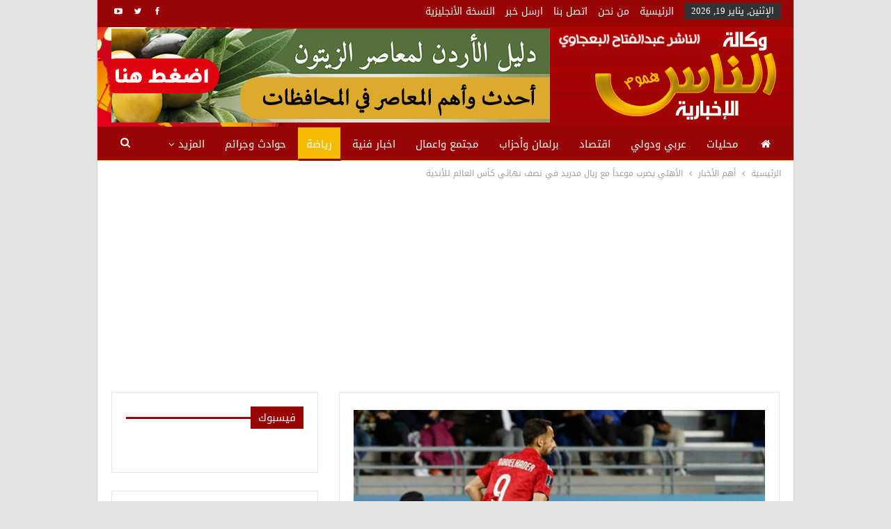

--- FILE ---
content_type: text/html; charset=UTF-8
request_url: https://alnasnews.com.jo/online/sport/573994.html
body_size: 17570
content:
	<!DOCTYPE html>
		<!--[if IE 8]>
	<html class="ie ie8" dir="rtl" lang="ar" itemscope itemtype="https://schema.org/BlogPosting"> <![endif]-->
	<!--[if IE 9]>
	<html class="ie ie9" dir="rtl" lang="ar" itemscope itemtype="https://schema.org/BlogPosting"> <![endif]-->
	<!--[if gt IE 9]><!-->
<html dir="rtl" lang="ar" itemscope itemtype="https://schema.org/BlogPosting"> <!--<![endif]-->
	<head>
				<meta charset="UTF-8">
		<meta http-equiv="X-UA-Compatible" content="IE=edge">
		<meta name="viewport" content="width=device-width, initial-scale=1.0">
		<link rel="pingback" href="https://alnasnews.com.jo/online/xmlrpc.php"/>

		<title>الأهلي يضرب موعداً مع ريال مدريد في نصف نهائي كأس العالم للأندية &#8211; وكالة الناس الاخبارية</title>
<meta name='robots' content='max-image-preview:large' />

<!-- Better Open Graph, Schema.org & Twitter Integration -->
<meta property="og:locale" content="ar"/>
<meta property="og:site_name" content="وكالة الناس الاخبارية"/>
<meta property="og:url" content="https://alnasnews.com.jo/online/sport/573994.html"/>
<meta property="og:title" content="الأهلي يضرب موعداً مع ريال مدريد في نصف نهائي كأس العالم للأندية"/>
<meta property="og:image" content="https://alnasnews.com.jo/online/wp-content/uploads/2023/02/image-1-7.jpg"/>
<meta property="article:section" content="رياضة"/>
<meta property="og:description" content="وكالة الناس -  تأهل الأهلي المصري إلى الدور قبل النهائي من بطولة كأس العالم للأندية لكرة القدم المقامة حاليا في المغرب ، وذلك عقب فوزه على سياتل ساوندرز الأمريكي 1 / صفر.وسيلعب الأهلي في الدور قبل النهائي مع ريال مدريد الإسباني بطل أوروبا يوم الأربعا"/>
<meta property="og:type" content="article"/>
<meta name="twitter:card" content="summary"/>
<meta name="twitter:url" content="https://alnasnews.com.jo/online/sport/573994.html"/>
<meta name="twitter:title" content="الأهلي يضرب موعداً مع ريال مدريد في نصف نهائي كأس العالم للأندية"/>
<meta name="twitter:description" content="وكالة الناس -  تأهل الأهلي المصري إلى الدور قبل النهائي من بطولة كأس العالم للأندية لكرة القدم المقامة حاليا في المغرب ، وذلك عقب فوزه على سياتل ساوندرز الأمريكي 1 / صفر.وسيلعب الأهلي في الدور قبل النهائي مع ريال مدريد الإسباني بطل أوروبا يوم الأربعا"/>
<meta name="twitter:image" content="https://alnasnews.com.jo/online/wp-content/uploads/2023/02/image-1-7.jpg"/>
<!-- / Better Open Graph, Schema.org & Twitter Integration. -->
<link rel='dns-prefetch' href='//fonts.googleapis.com' />
<link rel="alternate" type="application/rss+xml" title="وكالة الناس الاخبارية &laquo; الخلاصة" href="https://alnasnews.com.jo/online/feed" />
<link rel="alternate" title="oEmbed (JSON)" type="application/json+oembed" href="https://alnasnews.com.jo/online/wp-json/oembed/1.0/embed?url=https%3A%2F%2Falnasnews.com.jo%2Fonline%2Fsport%2F573994.html" />
<link rel="alternate" title="oEmbed (XML)" type="text/xml+oembed" href="https://alnasnews.com.jo/online/wp-json/oembed/1.0/embed?url=https%3A%2F%2Falnasnews.com.jo%2Fonline%2Fsport%2F573994.html&#038;format=xml" />
<style id='wp-img-auto-sizes-contain-inline-css' type='text/css'>
img:is([sizes=auto i],[sizes^="auto," i]){contain-intrinsic-size:3000px 1500px}
/*# sourceURL=wp-img-auto-sizes-contain-inline-css */
</style>
<style id='wp-emoji-styles-inline-css' type='text/css'>

	img.wp-smiley, img.emoji {
		display: inline !important;
		border: none !important;
		box-shadow: none !important;
		height: 1em !important;
		width: 1em !important;
		margin: 0 0.07em !important;
		vertical-align: -0.1em !important;
		background: none !important;
		padding: 0 !important;
	}
/*# sourceURL=wp-emoji-styles-inline-css */
</style>
<style id='wp-block-library-inline-css' type='text/css'>
:root{--wp-block-synced-color:#7a00df;--wp-block-synced-color--rgb:122,0,223;--wp-bound-block-color:var(--wp-block-synced-color);--wp-editor-canvas-background:#ddd;--wp-admin-theme-color:#007cba;--wp-admin-theme-color--rgb:0,124,186;--wp-admin-theme-color-darker-10:#006ba1;--wp-admin-theme-color-darker-10--rgb:0,107,160.5;--wp-admin-theme-color-darker-20:#005a87;--wp-admin-theme-color-darker-20--rgb:0,90,135;--wp-admin-border-width-focus:2px}@media (min-resolution:192dpi){:root{--wp-admin-border-width-focus:1.5px}}.wp-element-button{cursor:pointer}:root .has-very-light-gray-background-color{background-color:#eee}:root .has-very-dark-gray-background-color{background-color:#313131}:root .has-very-light-gray-color{color:#eee}:root .has-very-dark-gray-color{color:#313131}:root .has-vivid-green-cyan-to-vivid-cyan-blue-gradient-background{background:linear-gradient(135deg,#00d084,#0693e3)}:root .has-purple-crush-gradient-background{background:linear-gradient(135deg,#34e2e4,#4721fb 50%,#ab1dfe)}:root .has-hazy-dawn-gradient-background{background:linear-gradient(135deg,#faaca8,#dad0ec)}:root .has-subdued-olive-gradient-background{background:linear-gradient(135deg,#fafae1,#67a671)}:root .has-atomic-cream-gradient-background{background:linear-gradient(135deg,#fdd79a,#004a59)}:root .has-nightshade-gradient-background{background:linear-gradient(135deg,#330968,#31cdcf)}:root .has-midnight-gradient-background{background:linear-gradient(135deg,#020381,#2874fc)}:root{--wp--preset--font-size--normal:16px;--wp--preset--font-size--huge:42px}.has-regular-font-size{font-size:1em}.has-larger-font-size{font-size:2.625em}.has-normal-font-size{font-size:var(--wp--preset--font-size--normal)}.has-huge-font-size{font-size:var(--wp--preset--font-size--huge)}.has-text-align-center{text-align:center}.has-text-align-left{text-align:left}.has-text-align-right{text-align:right}.has-fit-text{white-space:nowrap!important}#end-resizable-editor-section{display:none}.aligncenter{clear:both}.items-justified-left{justify-content:flex-start}.items-justified-center{justify-content:center}.items-justified-right{justify-content:flex-end}.items-justified-space-between{justify-content:space-between}.screen-reader-text{border:0;clip-path:inset(50%);height:1px;margin:-1px;overflow:hidden;padding:0;position:absolute;width:1px;word-wrap:normal!important}.screen-reader-text:focus{background-color:#ddd;clip-path:none;color:#444;display:block;font-size:1em;height:auto;left:5px;line-height:normal;padding:15px 23px 14px;text-decoration:none;top:5px;width:auto;z-index:100000}html :where(.has-border-color){border-style:solid}html :where([style*=border-top-color]){border-top-style:solid}html :where([style*=border-right-color]){border-right-style:solid}html :where([style*=border-bottom-color]){border-bottom-style:solid}html :where([style*=border-left-color]){border-left-style:solid}html :where([style*=border-width]){border-style:solid}html :where([style*=border-top-width]){border-top-style:solid}html :where([style*=border-right-width]){border-right-style:solid}html :where([style*=border-bottom-width]){border-bottom-style:solid}html :where([style*=border-left-width]){border-left-style:solid}html :where(img[class*=wp-image-]){height:auto;max-width:100%}:where(figure){margin:0 0 1em}html :where(.is-position-sticky){--wp-admin--admin-bar--position-offset:var(--wp-admin--admin-bar--height,0px)}@media screen and (max-width:600px){html :where(.is-position-sticky){--wp-admin--admin-bar--position-offset:0px}}

/*# sourceURL=wp-block-library-inline-css */
</style><style id='global-styles-inline-css' type='text/css'>
:root{--wp--preset--aspect-ratio--square: 1;--wp--preset--aspect-ratio--4-3: 4/3;--wp--preset--aspect-ratio--3-4: 3/4;--wp--preset--aspect-ratio--3-2: 3/2;--wp--preset--aspect-ratio--2-3: 2/3;--wp--preset--aspect-ratio--16-9: 16/9;--wp--preset--aspect-ratio--9-16: 9/16;--wp--preset--color--black: #000000;--wp--preset--color--cyan-bluish-gray: #abb8c3;--wp--preset--color--white: #ffffff;--wp--preset--color--pale-pink: #f78da7;--wp--preset--color--vivid-red: #cf2e2e;--wp--preset--color--luminous-vivid-orange: #ff6900;--wp--preset--color--luminous-vivid-amber: #fcb900;--wp--preset--color--light-green-cyan: #7bdcb5;--wp--preset--color--vivid-green-cyan: #00d084;--wp--preset--color--pale-cyan-blue: #8ed1fc;--wp--preset--color--vivid-cyan-blue: #0693e3;--wp--preset--color--vivid-purple: #9b51e0;--wp--preset--gradient--vivid-cyan-blue-to-vivid-purple: linear-gradient(135deg,rgb(6,147,227) 0%,rgb(155,81,224) 100%);--wp--preset--gradient--light-green-cyan-to-vivid-green-cyan: linear-gradient(135deg,rgb(122,220,180) 0%,rgb(0,208,130) 100%);--wp--preset--gradient--luminous-vivid-amber-to-luminous-vivid-orange: linear-gradient(135deg,rgb(252,185,0) 0%,rgb(255,105,0) 100%);--wp--preset--gradient--luminous-vivid-orange-to-vivid-red: linear-gradient(135deg,rgb(255,105,0) 0%,rgb(207,46,46) 100%);--wp--preset--gradient--very-light-gray-to-cyan-bluish-gray: linear-gradient(135deg,rgb(238,238,238) 0%,rgb(169,184,195) 100%);--wp--preset--gradient--cool-to-warm-spectrum: linear-gradient(135deg,rgb(74,234,220) 0%,rgb(151,120,209) 20%,rgb(207,42,186) 40%,rgb(238,44,130) 60%,rgb(251,105,98) 80%,rgb(254,248,76) 100%);--wp--preset--gradient--blush-light-purple: linear-gradient(135deg,rgb(255,206,236) 0%,rgb(152,150,240) 100%);--wp--preset--gradient--blush-bordeaux: linear-gradient(135deg,rgb(254,205,165) 0%,rgb(254,45,45) 50%,rgb(107,0,62) 100%);--wp--preset--gradient--luminous-dusk: linear-gradient(135deg,rgb(255,203,112) 0%,rgb(199,81,192) 50%,rgb(65,88,208) 100%);--wp--preset--gradient--pale-ocean: linear-gradient(135deg,rgb(255,245,203) 0%,rgb(182,227,212) 50%,rgb(51,167,181) 100%);--wp--preset--gradient--electric-grass: linear-gradient(135deg,rgb(202,248,128) 0%,rgb(113,206,126) 100%);--wp--preset--gradient--midnight: linear-gradient(135deg,rgb(2,3,129) 0%,rgb(40,116,252) 100%);--wp--preset--font-size--small: 13px;--wp--preset--font-size--medium: 20px;--wp--preset--font-size--large: 36px;--wp--preset--font-size--x-large: 42px;--wp--preset--spacing--20: 0.44rem;--wp--preset--spacing--30: 0.67rem;--wp--preset--spacing--40: 1rem;--wp--preset--spacing--50: 1.5rem;--wp--preset--spacing--60: 2.25rem;--wp--preset--spacing--70: 3.38rem;--wp--preset--spacing--80: 5.06rem;--wp--preset--shadow--natural: 6px 6px 9px rgba(0, 0, 0, 0.2);--wp--preset--shadow--deep: 12px 12px 50px rgba(0, 0, 0, 0.4);--wp--preset--shadow--sharp: 6px 6px 0px rgba(0, 0, 0, 0.2);--wp--preset--shadow--outlined: 6px 6px 0px -3px rgb(255, 255, 255), 6px 6px rgb(0, 0, 0);--wp--preset--shadow--crisp: 6px 6px 0px rgb(0, 0, 0);}:where(.is-layout-flex){gap: 0.5em;}:where(.is-layout-grid){gap: 0.5em;}body .is-layout-flex{display: flex;}.is-layout-flex{flex-wrap: wrap;align-items: center;}.is-layout-flex > :is(*, div){margin: 0;}body .is-layout-grid{display: grid;}.is-layout-grid > :is(*, div){margin: 0;}:where(.wp-block-columns.is-layout-flex){gap: 2em;}:where(.wp-block-columns.is-layout-grid){gap: 2em;}:where(.wp-block-post-template.is-layout-flex){gap: 1.25em;}:where(.wp-block-post-template.is-layout-grid){gap: 1.25em;}.has-black-color{color: var(--wp--preset--color--black) !important;}.has-cyan-bluish-gray-color{color: var(--wp--preset--color--cyan-bluish-gray) !important;}.has-white-color{color: var(--wp--preset--color--white) !important;}.has-pale-pink-color{color: var(--wp--preset--color--pale-pink) !important;}.has-vivid-red-color{color: var(--wp--preset--color--vivid-red) !important;}.has-luminous-vivid-orange-color{color: var(--wp--preset--color--luminous-vivid-orange) !important;}.has-luminous-vivid-amber-color{color: var(--wp--preset--color--luminous-vivid-amber) !important;}.has-light-green-cyan-color{color: var(--wp--preset--color--light-green-cyan) !important;}.has-vivid-green-cyan-color{color: var(--wp--preset--color--vivid-green-cyan) !important;}.has-pale-cyan-blue-color{color: var(--wp--preset--color--pale-cyan-blue) !important;}.has-vivid-cyan-blue-color{color: var(--wp--preset--color--vivid-cyan-blue) !important;}.has-vivid-purple-color{color: var(--wp--preset--color--vivid-purple) !important;}.has-black-background-color{background-color: var(--wp--preset--color--black) !important;}.has-cyan-bluish-gray-background-color{background-color: var(--wp--preset--color--cyan-bluish-gray) !important;}.has-white-background-color{background-color: var(--wp--preset--color--white) !important;}.has-pale-pink-background-color{background-color: var(--wp--preset--color--pale-pink) !important;}.has-vivid-red-background-color{background-color: var(--wp--preset--color--vivid-red) !important;}.has-luminous-vivid-orange-background-color{background-color: var(--wp--preset--color--luminous-vivid-orange) !important;}.has-luminous-vivid-amber-background-color{background-color: var(--wp--preset--color--luminous-vivid-amber) !important;}.has-light-green-cyan-background-color{background-color: var(--wp--preset--color--light-green-cyan) !important;}.has-vivid-green-cyan-background-color{background-color: var(--wp--preset--color--vivid-green-cyan) !important;}.has-pale-cyan-blue-background-color{background-color: var(--wp--preset--color--pale-cyan-blue) !important;}.has-vivid-cyan-blue-background-color{background-color: var(--wp--preset--color--vivid-cyan-blue) !important;}.has-vivid-purple-background-color{background-color: var(--wp--preset--color--vivid-purple) !important;}.has-black-border-color{border-color: var(--wp--preset--color--black) !important;}.has-cyan-bluish-gray-border-color{border-color: var(--wp--preset--color--cyan-bluish-gray) !important;}.has-white-border-color{border-color: var(--wp--preset--color--white) !important;}.has-pale-pink-border-color{border-color: var(--wp--preset--color--pale-pink) !important;}.has-vivid-red-border-color{border-color: var(--wp--preset--color--vivid-red) !important;}.has-luminous-vivid-orange-border-color{border-color: var(--wp--preset--color--luminous-vivid-orange) !important;}.has-luminous-vivid-amber-border-color{border-color: var(--wp--preset--color--luminous-vivid-amber) !important;}.has-light-green-cyan-border-color{border-color: var(--wp--preset--color--light-green-cyan) !important;}.has-vivid-green-cyan-border-color{border-color: var(--wp--preset--color--vivid-green-cyan) !important;}.has-pale-cyan-blue-border-color{border-color: var(--wp--preset--color--pale-cyan-blue) !important;}.has-vivid-cyan-blue-border-color{border-color: var(--wp--preset--color--vivid-cyan-blue) !important;}.has-vivid-purple-border-color{border-color: var(--wp--preset--color--vivid-purple) !important;}.has-vivid-cyan-blue-to-vivid-purple-gradient-background{background: var(--wp--preset--gradient--vivid-cyan-blue-to-vivid-purple) !important;}.has-light-green-cyan-to-vivid-green-cyan-gradient-background{background: var(--wp--preset--gradient--light-green-cyan-to-vivid-green-cyan) !important;}.has-luminous-vivid-amber-to-luminous-vivid-orange-gradient-background{background: var(--wp--preset--gradient--luminous-vivid-amber-to-luminous-vivid-orange) !important;}.has-luminous-vivid-orange-to-vivid-red-gradient-background{background: var(--wp--preset--gradient--luminous-vivid-orange-to-vivid-red) !important;}.has-very-light-gray-to-cyan-bluish-gray-gradient-background{background: var(--wp--preset--gradient--very-light-gray-to-cyan-bluish-gray) !important;}.has-cool-to-warm-spectrum-gradient-background{background: var(--wp--preset--gradient--cool-to-warm-spectrum) !important;}.has-blush-light-purple-gradient-background{background: var(--wp--preset--gradient--blush-light-purple) !important;}.has-blush-bordeaux-gradient-background{background: var(--wp--preset--gradient--blush-bordeaux) !important;}.has-luminous-dusk-gradient-background{background: var(--wp--preset--gradient--luminous-dusk) !important;}.has-pale-ocean-gradient-background{background: var(--wp--preset--gradient--pale-ocean) !important;}.has-electric-grass-gradient-background{background: var(--wp--preset--gradient--electric-grass) !important;}.has-midnight-gradient-background{background: var(--wp--preset--gradient--midnight) !important;}.has-small-font-size{font-size: var(--wp--preset--font-size--small) !important;}.has-medium-font-size{font-size: var(--wp--preset--font-size--medium) !important;}.has-large-font-size{font-size: var(--wp--preset--font-size--large) !important;}.has-x-large-font-size{font-size: var(--wp--preset--font-size--x-large) !important;}
/*# sourceURL=global-styles-inline-css */
</style>

<style id='classic-theme-styles-inline-css' type='text/css'>
/*! This file is auto-generated */
.wp-block-button__link{color:#fff;background-color:#32373c;border-radius:9999px;box-shadow:none;text-decoration:none;padding:calc(.667em + 2px) calc(1.333em + 2px);font-size:1.125em}.wp-block-file__button{background:#32373c;color:#fff;text-decoration:none}
/*# sourceURL=/wp-includes/css/classic-themes.min.css */
</style>
<link rel='stylesheet' id='contact-form-7-css' href='https://alnasnews.com.jo/online/wp-content/plugins/contact-form-7/includes/css/styles.css?ver=6.1.4' type='text/css' media='all' />
<link rel='stylesheet' id='contact-form-7-rtl-css' href='https://alnasnews.com.jo/online/wp-content/plugins/contact-form-7/includes/css/styles-rtl.css?ver=6.1.4' type='text/css' media='all' />
<link rel='stylesheet' id='dflip-style-css' href='https://alnasnews.com.jo/online/wp-content/plugins/3d-flipbook-dflip-lite/assets/css/dflip.min.css?ver=2.4.20' type='text/css' media='all' />
<link rel='stylesheet' id='better-framework-main-fonts-css' href='https://fonts.googleapis.com/css?family=Poppins:500,600&#038;display=swap' type='text/css' media='all' />
<link rel='stylesheet' id='better-framework-font-1-css' href='//fonts.googleapis.com/earlyaccess/droidarabickufi.css' type='text/css' media='all' />
<link rel='stylesheet' id='better-framework-font-2-css' href='//fonts.googleapis.com/earlyaccess/notokufiarabic.css' type='text/css' media='all' />
<!--n2css--><!--n2js--><script type="text/javascript" src="https://alnasnews.com.jo/online/wp-includes/js/jquery/jquery.min.js?ver=3.7.1" id="jquery-core-js"></script>
<script type="text/javascript" src="https://alnasnews.com.jo/online/wp-includes/js/jquery/jquery-migrate.min.js?ver=3.4.1" id="jquery-migrate-js"></script>

<!-- OG: 3.3.8 --><link rel="image_src" href="https://alnasnews.com.jo/online/wp-content/uploads/2023/02/image-1-7.jpg"><meta name="msapplication-TileImage" content="https://alnasnews.com.jo/online/wp-content/uploads/2023/02/image-1-7.jpg">
<meta property="og:image" content="https://alnasnews.com.jo/online/wp-content/uploads/2023/02/image-1-7.jpg"><meta property="og:image:secure_url" content="https://alnasnews.com.jo/online/wp-content/uploads/2023/02/image-1-7.jpg"><meta property="og:image:width" content="600"><meta property="og:image:height" content="403"><meta property="og:image:alt" content="image (1)"><meta property="og:image:type" content="image/jpeg"><meta property="og:description" content="وكالة الناس -  تأهل الأهلي المصري إلى الدور قبل النهائي من بطولة كأس العالم للأندية لكرة القدم المقامة حاليا في المغرب ، وذلك عقب فوزه على سياتل ساوندرز الأمريكي 1 / صفر. وسيلعب الأهلي في الدور قبل النهائي مع ريال مدريد الإسباني بطل أوروبا يوم الأربعاء المقبل."><meta property="og:type" content="article"><meta property="og:locale" content="ar"><meta property="og:site_name" content="وكالة الناس الاخبارية"><meta property="og:title" content="الأهلي يضرب موعداً مع ريال مدريد في نصف نهائي كأس العالم للأندية"><meta property="og:url" content="https://alnasnews.com.jo/online/sport/573994.html"><meta property="og:updated_time" content="2023-02-05T00:36:15+03:00">
<meta property="article:published_time" content="2023-02-04T21:36:15+00:00"><meta property="article:modified_time" content="2023-02-04T21:36:15+00:00"><meta property="article:section" content="أهم الأخبار"><meta property="article:section" content="رياضة"><meta property="article:author:username" content="admin">
<meta property="twitter:partner" content="ogwp"><meta property="twitter:card" content="summary_large_image"><meta property="twitter:image" content="https://alnasnews.com.jo/online/wp-content/uploads/2023/02/image-1-7.jpg"><meta property="twitter:image:alt" content="image (1)"><meta property="twitter:title" content="الأهلي يضرب موعداً مع ريال مدريد في نصف نهائي كأس العالم للأندية"><meta property="twitter:description" content="وكالة الناس -  تأهل الأهلي المصري إلى الدور قبل النهائي من بطولة كأس العالم للأندية لكرة القدم المقامة حاليا في المغرب ، وذلك عقب فوزه على سياتل ساوندرز الأمريكي 1 / صفر. وسيلعب الأهلي في الدور قبل..."><meta property="twitter:url" content="https://alnasnews.com.jo/online/sport/573994.html"><meta property="twitter:label1" content="Reading time"><meta property="twitter:data1" content="Less than a minute">
<meta itemprop="image" content="https://alnasnews.com.jo/online/wp-content/uploads/2023/02/image-1-7.jpg"><meta itemprop="name" content="الأهلي يضرب موعداً مع ريال مدريد في نصف نهائي كأس العالم للأندية"><meta itemprop="description" content="وكالة الناس -  تأهل الأهلي المصري إلى الدور قبل النهائي من بطولة كأس العالم للأندية لكرة القدم المقامة حاليا في المغرب ، وذلك عقب فوزه على سياتل ساوندرز الأمريكي 1 / صفر. وسيلعب الأهلي في الدور قبل النهائي مع ريال مدريد الإسباني بطل أوروبا يوم الأربعاء المقبل."><meta itemprop="datePublished" content="2023-02-04"><meta itemprop="dateModified" content="2023-02-04T21:36:15+00:00">
<meta property="profile:username" content="admin">
<!-- /OG -->

<link rel="https://api.w.org/" href="https://alnasnews.com.jo/online/wp-json/" /><link rel="alternate" title="JSON" type="application/json" href="https://alnasnews.com.jo/online/wp-json/wp/v2/posts/573994" /><link rel="EditURI" type="application/rsd+xml" title="RSD" href="https://alnasnews.com.jo/online/xmlrpc.php?rsd" />
<meta name="generator" content="WordPress 6.9" />
<link rel="canonical" href="https://alnasnews.com.jo/online/sport/573994.html" />
<link rel='shortlink' href='https://alnasnews.com.jo/online/?p=573994' />
<!-- This code is added by Analytify (8.0.1) https://analytify.io/ !-->
						<script async src="https://www.googletagmanager.com/gtag/js?id=G-64P829CS5Q"></script>
			<script>
			window.dataLayer = window.dataLayer || [];
			function gtag(){dataLayer.push(arguments);}
			gtag('js', new Date());

			const configuration = {"anonymize_ip":"false","forceSSL":"false","allow_display_features":"false","debug_mode":true};
			const gaID = 'G-64P829CS5Q';

			
			gtag('config', gaID, configuration);

			
			</script>

			<!-- This code is added by Analytify (8.0.1) !--><script async src="https://pagead2.googlesyndication.com/pagead/js/adsbygoogle.js?client=ca-pub-4507624900630962"
     crossorigin="anonymous"></script>			<link rel="shortcut icon" href="https://alnasnews.com.jo/online/wp-content/uploads/2023/06/cropped-logo150-1.png">			<link rel="apple-touch-icon" href="https://alnasnews.com.jo/online/wp-content/uploads/2023/06/cropped-logo150-1.png"><meta name="generator" content="Powered by WPBakery Page Builder - drag and drop page builder for WordPress."/>
<script type="application/ld+json">{
    "@context": "http://schema.org/",
    "@type": "Organization",
    "@id": "#organization",
    "logo": {
        "@type": "ImageObject",
        "url": "https://alnasnews.com.jo/online/wp-content/uploads/2018/08/logo150.png"
    },
    "url": "https://alnasnews.com.jo/online/",
    "name": "\u0648\u0643\u0627\u0644\u0629 \u0627\u0644\u0646\u0627\u0633 \u0627\u0644\u0627\u062e\u0628\u0627\u0631\u064a\u0629",
    "description": "\u0648\u0643\u0627\u0644\u0629 \u0627\u0644\u0646\u0627\u0633 \u0627\u0644\u0627\u062e\u0628\u0627\u0631\u064a\u0629 \u0645\u0648\u0642\u0639 \u0634\u0627\u0645\u0644 \u0645\u062d\u0644\u064a \u0639\u0631\u0628\u064a \u062f\u0648\u0644\u064a \u0627\u0642\u062a\u0635\u0627\u062f \u0627\u062e\u0628\u0627\u0631 \u0641\u0646\u064a\u0629 \u0631\u064a\u0627\u0636\u064a\u0629 \u062d\u0648\u0644 \u0627\u0644\u0639\u0627\u0644\u0645 \u062d\u0648\u0627\u062f\u062b \u0648\u062c\u0631\u0627\u0626\u0645 \u0644\u0643 \u0633\u064a\u062f\u062a\u064a \u0645\u062b\u0644 \u0633\u0631\u0627\u064a\u0627 \u0646\u064a\u0648\u0632 \u062c\u0631\u0627\u0633\u0627 \u0646\u064a\u0648\u0632\u0639\u0645\u0648\u0646 \u0646\u064a\u0648\u0632 \u0627\u0644\u063a\u062f \u0627\u0644\u0648\u0643\u064a\u0644 \u0646\u064a\u0648\u0632 \u062e\u0628\u0631\u0646\u064a \u0646\u064a\u0648\u0632\u0641\u064a\u0633\u0628\u0648\u0643 \u0644\u0640 \u062d\u0631\u064a\u0642 \u0627\u0646\u0641\u062c\u0627\u0631 \u0642\u062a\u0644 \u0627\u0634\u062e\u0627\u0635 \u0627\u062e\u0628\u0627\u0631 \u0637\u0642\u0633"
}</script>
<script type="application/ld+json">{
    "@context": "http://schema.org/",
    "@type": "WebSite",
    "name": "\u0648\u0643\u0627\u0644\u0629 \u0627\u0644\u0646\u0627\u0633 \u0627\u0644\u0627\u062e\u0628\u0627\u0631\u064a\u0629",
    "alternateName": "\u0648\u0643\u0627\u0644\u0629 \u0627\u0644\u0646\u0627\u0633 \u0627\u0644\u0627\u062e\u0628\u0627\u0631\u064a\u0629 \u0645\u0648\u0642\u0639 \u0634\u0627\u0645\u0644 \u0645\u062d\u0644\u064a \u0639\u0631\u0628\u064a \u062f\u0648\u0644\u064a \u0627\u0642\u062a\u0635\u0627\u062f \u0627\u062e\u0628\u0627\u0631 \u0641\u0646\u064a\u0629 \u0631\u064a\u0627\u0636\u064a\u0629 \u062d\u0648\u0644 \u0627\u0644\u0639\u0627\u0644\u0645 \u062d\u0648\u0627\u062f\u062b \u0648\u062c\u0631\u0627\u0626\u0645 \u0644\u0643 \u0633\u064a\u062f\u062a\u064a \u0645\u062b\u0644 \u0633\u0631\u0627\u064a\u0627 \u0646\u064a\u0648\u0632 \u062c\u0631\u0627\u0633\u0627 \u0646\u064a\u0648\u0632\u0639\u0645\u0648\u0646 \u0646\u064a\u0648\u0632 \u0627\u0644\u063a\u062f \u0627\u0644\u0648\u0643\u064a\u0644 \u0646\u064a\u0648\u0632 \u062e\u0628\u0631\u0646\u064a \u0646\u064a\u0648\u0632\u0641\u064a\u0633\u0628\u0648\u0643 \u0644\u0640 \u062d\u0631\u064a\u0642 \u0627\u0646\u0641\u062c\u0627\u0631 \u0642\u062a\u0644 \u0627\u0634\u062e\u0627\u0635 \u0627\u062e\u0628\u0627\u0631 \u0637\u0642\u0633",
    "url": "https://alnasnews.com.jo/online/"
}</script>
<script type="application/ld+json">{
    "@context": "http://schema.org/",
    "@type": "BlogPosting",
    "headline": "\u0627\u0644\u0623\u0647\u0644\u064a \u064a\u0636\u0631\u0628 \u0645\u0648\u0639\u062f\u0627\u064b \u0645\u0639 \u0631\u064a\u0627\u0644 \u0645\u062f\u0631\u064a\u062f \u0641\u064a \u0646\u0635\u0641 \u0646\u0647\u0627\u0626\u064a \u0643\u0623\u0633 \u0627\u0644\u0639\u0627\u0644\u0645 \u0644\u0644\u0623\u0646\u062f\u064a\u0629",
    "description": "\u0648\u0643\u0627\u0644\u0629 \u0627\u0644\u0646\u0627\u0633 -\u00a0 \u062a\u0623\u0647\u0644 \u0627\u0644\u0623\u0647\u0644\u064a \u0627\u0644\u0645\u0635\u0631\u064a \u0625\u0644\u0649 \u0627\u0644\u062f\u0648\u0631 \u0642\u0628\u0644 \u0627\u0644\u0646\u0647\u0627\u0626\u064a \u0645\u0646 \u0628\u0637\u0648\u0644\u0629 \u0643\u0623\u0633 \u0627\u0644\u0639\u0627\u0644\u0645 \u0644\u0644\u0623\u0646\u062f\u064a\u0629 \u0644\u0643\u0631\u0629 \u0627\u0644\u0642\u062f\u0645 \u0627\u0644\u0645\u0642\u0627\u0645\u0629 \u062d\u0627\u0644\u064a\u0627 \u0641\u064a \u0627\u0644\u0645\u063a\u0631\u0628 \u060c \u0648\u0630\u0644\u0643 \u0639\u0642\u0628 \u0641\u0648\u0632\u0647 \u0639\u0644\u0649 \u0633\u064a\u0627\u062a\u0644 \u0633\u0627\u0648\u0646\u062f\u0631\u0632 \u0627\u0644\u0623\u0645\u0631\u064a\u0643\u064a 1 / \u0635\u0641\u0631.\u0648\u0633\u064a\u0644\u0639\u0628 \u0627\u0644\u0623\u0647\u0644\u064a \u0641\u064a \u0627\u0644\u062f\u0648\u0631 \u0642\u0628\u0644 \u0627\u0644\u0646\u0647\u0627\u0626\u064a \u0645\u0639 \u0631\u064a\u0627\u0644 \u0645\u062f\u0631\u064a\u062f \u0627\u0644\u0625\u0633\u0628\u0627\u0646\u064a \u0628\u0637\u0644 \u0623\u0648\u0631\u0648\u0628\u0627 \u064a\u0648\u0645 \u0627\u0644\u0623\u0631\u0628\u0639\u0627",
    "datePublished": "2023-02-05",
    "dateModified": "2023-02-05",
    "author": {
        "@type": "Person",
        "@id": "#person-admin",
        "name": "admin"
    },
    "image": "https://alnasnews.com.jo/online/wp-content/uploads/2023/02/image-1-7.jpg",
    "publisher": {
        "@id": "#organization"
    },
    "mainEntityOfPage": "https://alnasnews.com.jo/online/sport/573994.html"
}</script>
<link rel='stylesheet' id='bf-minifed-css-1' href='https://alnasnews.com.jo/online/wp-content/bs-booster-cache/018ce00a208f773f6ac162ef9bcfdba8.css' type='text/css' media='all' />
<link rel='stylesheet' id='7.10.0-1763926249' href='https://alnasnews.com.jo/online/wp-content/bs-booster-cache/3bdb6ced055c4b3022c7d602f2997e3d.css' type='text/css' media='all' />
<noscript><style> .wpb_animate_when_almost_visible { opacity: 1; }</style></noscript>	</head>

<body data-rsssl=1 class="rtl wp-singular post-template-default single single-post postid-573994 single-format-standard wp-theme-alnasnews bs-theme bs-publisher bs-publisher-clean-design close-rh page-layout-2-col page-layout-2-col-right boxed main-menu-sticky-smart main-menu-full-width active-ajax-search single-prim-cat-133043 single-cat-133043 single-cat-3  bs-show-ha bs-show-ha-a wpb-js-composer js-comp-ver-6.6.0 vc_responsive bs-ll-a" dir="rtl">
		<div class="main-wrap content-main-wrap">
			<header id="header" class="site-header header-style-2 full-width" itemscope="itemscope" itemtype="https://schema.org/WPHeader">

		<section class="topbar topbar-style-1 hidden-xs hidden-xs">
	<div class="content-wrap">
		<div class="container">
			<div class="topbar-inner clearfix">

									<div class="section-links">
								<div  class="  better-studio-shortcode bsc-clearfix better-social-counter style-button not-colored in-4-col">
						<ul class="social-list bsc-clearfix"><li class="social-item facebook"><a href = "https://www.facebook.com/nasnewsjo" target = "_blank" > <i class="item-icon bsfi-facebook" ></i><span class="item-title" > Likes </span> </a> </li> <li class="social-item twitter"><a href = "https://twitter.com/alnasnews" target = "_blank" > <i class="item-icon bsfi-twitter" ></i><span class="item-title" > Followers </span> </a> </li> <li class="social-item youtube"><a href = "https://youtube.com/channel/UCqxOrQMDu4TMX9JlAqHNOsg" target = "_blank" > <i class="item-icon bsfi-youtube" ></i><span class="item-title" > Subscribers </span> </a> </li> 			</ul>
		</div>
							</div>
				
				<div class="section-menu">
						<div id="menu-top" class="menu top-menu-wrapper" role="navigation" itemscope="itemscope" itemtype="https://schema.org/SiteNavigationElement">
		<nav class="top-menu-container">

			<ul id="top-navigation" class="top-menu menu clearfix bsm-pure">
									<li id="topbar-date" class="menu-item menu-item-date">
					<span
						class="topbar-date">الإثنين, يناير 19, 2026</span>
					</li>
					<li id="menu-item-57713" class="menu-item menu-item-type-custom menu-item-object-custom menu-item-home better-anim-fade menu-item-57713"><a href="https://alnasnews.com.jo/online/">الرئيسية</a></li>
<li id="menu-item-57716" class="menu-item menu-item-type-post_type menu-item-object-page better-anim-fade menu-item-57716"><a href="https://alnasnews.com.jo/online/about">من نحن</a></li>
<li id="menu-item-57714" class="menu-item menu-item-type-post_type menu-item-object-page better-anim-fade menu-item-57714"><a href="https://alnasnews.com.jo/online/contact">اتصل بنا</a></li>
<li id="menu-item-57715" class="menu-item menu-item-type-post_type menu-item-object-page better-anim-fade menu-item-57715"><a href="https://alnasnews.com.jo/online/submit">ارسل خبر</a></li>
<li id="menu-item-667006" class="menu-item menu-item-type-custom menu-item-object-custom better-anim-fade menu-item-667006"><a href="https://alnasnews.com.jo/en/">النسخة الأنجليزية</a></li>
			</ul>

		</nav>
	</div>
				</div>
			</div>
		</div>
	</div>
</section>
		<div class="header-inner">
			<div class="content-wrap">
				<div class="container">
					<div class="row">
						<div class="row-height">
							<div class="logo-col col-xs-4">
								<div class="col-inside">
									<div id="site-branding" class="site-branding">
	<p  id="site-title" class="logo h1 img-logo">
	<a href="https://alnasnews.com.jo/online/" itemprop="url" rel="home">
					<img id="site-logo" src="https://alnasnews.com.jo/online/wp-content/uploads/2018/08/logo150.png"
			     alt="وكالة الناس الإخبارية"  data-bsrjs="https://alnasnews.com.jo/online/wp-content/uploads/2018/08/logo150.png"  />

			<span class="site-title">وكالة الناس الإخبارية - وكالة الناس الاخبارية موقع شامل محلي عربي دولي اقتصاد اخبار فنية رياضية حول العالم حوادث وجرائم لك سيدتي مثل سرايا نيوز جراسا نيوزعمون نيوز الغد الوكيل نيوز خبرني نيوزفيسبوك لـ حريق انفجار قتل اشخاص اخبار طقس</span>
				</a>
</p>
</div><!-- .site-branding -->
								</div>
							</div>
															<div class="sidebar-col col-xs-8">
									<div class="col-inside">
										<aside id="sidebar" class="sidebar" role="complementary" itemscope="itemscope" itemtype="https://schema.org/WPSideBar">
											<div class="ivwsqkr ivwsqkr-pubadban ivwsqkr-show-desktop ivwsqkr-show-tablet-portrait ivwsqkr-show-tablet-landscape ivwsqkr-show-phone ivwsqkr-loc-header_aside_logo ivwsqkr-align-right ivwsqkr-column-1 ivwsqkr-clearfix no-bg-box-model"><div id="ivwsqkr-855238-1883967360" class="ivwsqkr-container ivwsqkr-type-image " itemscope="" itemtype="https://schema.org/WPAdBlock" data-adid="855238" data-type="image"><a itemprop="url" class="ivwsqkr-link" href="https://alnasnews.com.jo/online/dir-2" target="_blank" ><img class="ivwsqkr-image" src="https://alnasnews.com.jo/online/wp-content/uploads/2025/10/ads1.png" alt="دليل المعاصر" /></a></div></div>										</aside>
									</div>
								</div>
														</div>
					</div>
				</div>
			</div>
		</div>

		<div id="menu-main" class="menu main-menu-wrapper show-search-item menu-actions-btn-width-1" role="navigation" itemscope="itemscope" itemtype="https://schema.org/SiteNavigationElement">
	<div class="main-menu-inner">
		<div class="content-wrap">
			<div class="container">

				<nav class="main-menu-container">
					<ul id="main-navigation" class="main-menu menu bsm-pure clearfix">
						<li id="menu-item-374164" class="menu-have-icon menu-icon-type-fontawesome menu-item menu-item-type-custom menu-item-object-custom menu-item-home menu-title-hide better-anim-fade menu-item-374164"><a href="https://alnasnews.com.jo/online/"><i class="bf-icon  fa fa-home"></i><span class="hidden">الرئيسية</span></a></li>
<li id="menu-item-57706" class="menu-item menu-item-type-taxonomy menu-item-object-category menu-term-2 better-anim-fade menu-item-57706"><a href="https://alnasnews.com.jo/online/category/local">محليات</a></li>
<li id="menu-item-57704" class="menu-item menu-item-type-taxonomy menu-item-object-category menu-term-5 better-anim-fade menu-item-57704"><a href="https://alnasnews.com.jo/online/category/world">عربي ودولي</a></li>
<li id="menu-item-57698" class="menu-item menu-item-type-taxonomy menu-item-object-category menu-term-4 better-anim-fade menu-item-57698"><a href="https://alnasnews.com.jo/online/category/econmy">اقتصاد</a></li>
<li id="menu-item-57702" class="menu-item menu-item-type-taxonomy menu-item-object-category menu-term-19 better-anim-fade menu-item-57702"><a href="https://alnasnews.com.jo/online/category/%d8%a8%d8%b1%d9%84%d9%85%d8%a7%d9%86%d9%8a%d8%a7%d8%aa">برلمان وأحزاب</a></li>
<li id="menu-item-57705" class="menu-item menu-item-type-taxonomy menu-item-object-category menu-term-12 better-anim-fade menu-item-57705"><a href="https://alnasnews.com.jo/online/category/community">مجتمع واعمال</a></li>
<li id="menu-item-57697" class="menu-item menu-item-type-taxonomy menu-item-object-category menu-term-18 better-anim-fade menu-item-57697"><a href="https://alnasnews.com.jo/online/category/art">اخبار فنية</a></li>
<li id="menu-item-57703" class="menu-item menu-item-type-taxonomy menu-item-object-category current-post-ancestor current-menu-parent current-post-parent menu-term-3 better-anim-fade menu-item-57703"><a href="https://alnasnews.com.jo/online/category/sport">رياضة</a></li>
<li id="menu-item-57700" class="menu-item menu-item-type-taxonomy menu-item-object-category menu-term-64 better-anim-fade menu-item-57700"><a href="https://alnasnews.com.jo/online/category/crimes">حوادث وجرائم</a></li>
<li id="menu-item-367485" class="menu-item menu-item-type-taxonomy menu-item-object-category menu-term-133268 better-anim-fade menu-item-367485"><a href="https://alnasnews.com.jo/online/category/%d8%b4%d8%b1%d9%83%d8%a7%d8%aa">شركات وبنوك</a></li>
<li id="menu-item-733654" class="menu-item menu-item-type-taxonomy menu-item-object-category menu-term-13 better-anim-fade menu-item-733654"><a href="https://alnasnews.com.jo/online/category/universities">تعليم وجامعات</a></li>
<li id="menu-item-733655" class="menu-item menu-item-type-taxonomy menu-item-object-category menu-term-12 better-anim-fade menu-item-733655"><a href="https://alnasnews.com.jo/online/category/community">مجتمع واعمال</a></li>
<li id="menu-item-733656" class="menu-item menu-item-type-taxonomy menu-item-object-category menu-term-6 better-anim-fade menu-item-733656"><a href="https://alnasnews.com.jo/online/category/tech">تكنولوجيا</a></li>
<li id="menu-item-733664" class="menu-item menu-item-type-taxonomy menu-item-object-category menu-term-7 better-anim-fade menu-item-733664"><a href="https://alnasnews.com.jo/online/category/med">صحة وطب</a></li>
<li id="menu-item-57701" class="menu-item menu-item-type-taxonomy menu-item-object-category menu-term-8 better-anim-fade menu-item-57701"><a href="https://alnasnews.com.jo/online/category/aworld">حول العالم</a></li>
<li id="menu-item-733653" class="menu-item menu-item-type-taxonomy menu-item-object-category menu-term-17 better-anim-fade menu-item-733653"><a href="https://alnasnews.com.jo/online/category/eye">من هنا وهناك</a></li>
<li id="menu-item-733661" class="menu-item menu-item-type-taxonomy menu-item-object-category menu-term-10 better-anim-fade menu-item-733661"><a href="https://alnasnews.com.jo/online/category/women">لكِ سيدتي</a></li>
<li id="menu-item-733659" class="menu-item menu-item-type-taxonomy menu-item-object-category menu-term-9 better-anim-fade menu-item-733659"><a href="https://alnasnews.com.jo/online/category/pns">اريد حلا</a></li>
<li id="menu-item-733660" class="menu-item menu-item-type-taxonomy menu-item-object-category menu-term-65 better-anim-fade menu-item-733660"><a href="https://alnasnews.com.jo/online/category/video">فيديو</a></li>
					</ul><!-- #main-navigation -->
											<div class="menu-action-buttons width-1">
															<div class="search-container close">
									<span class="search-handler"><i class="fa fa-search"></i></span>

									<div class="search-box clearfix">
										<form role="search" method="get" class="search-form clearfix" action="https://alnasnews.com.jo/online">
	<input type="search" class="search-field"
	       placeholder="بحث..."
	       value="" name="s"
	       title="البحث عن:"
	       autocomplete="off">
	<input type="submit" class="search-submit" value="بحث">
</form><!-- .search-form -->
									</div>
								</div>
														</div>
										</nav><!-- .main-menu-container -->

			</div>
		</div>
	</div>
</div><!-- .menu -->
	</header><!-- .header -->

	<div class="rh-header clearfix dark deferred-block-exclude">
		<div class="rh-container clearfix">

			<div class="menu-container close">
				<span class="menu-handler"><span class="lines"></span></span>
			</div><!-- .menu-container -->

			<div class="logo-container rh-img-logo">
				<a href="https://alnasnews.com.jo/online/" itemprop="url" rel="home">
											<img src="https://alnasnews.com.jo/online/wp-content/uploads/2018/08/logo150.png"
						     alt="وكالة الناس الاخبارية"  data-bsrjs="https://alnasnews.com.jo/online/wp-content/uploads/2018/08/logo150.png"  />				</a>
			</div><!-- .logo-container -->
		</div><!-- .rh-container -->
	</div><!-- .rh-header -->
<nav role="navigation" aria-label="Breadcrumbs" class="bf-breadcrumb clearfix bc-top-style"><div class="container bf-breadcrumb-container"><ul class="bf-breadcrumb-items" itemscope itemtype="http://schema.org/BreadcrumbList"><meta name="numberOfItems" content="3" /><meta name="itemListOrder" content="Ascending" /><li itemprop="itemListElement" itemscope itemtype="http://schema.org/ListItem" class="bf-breadcrumb-item bf-breadcrumb-begin"><a itemprop="item" href="https://alnasnews.com.jo/online" rel="home"><span itemprop="name">الرئيسية</span></a><meta itemprop="position" content="1" /></li><li itemprop="itemListElement" itemscope itemtype="http://schema.org/ListItem" class="bf-breadcrumb-item"><a itemprop="item" href="https://alnasnews.com.jo/online/category/%d8%a3%d9%87%d9%85-%d8%a7%d9%84%d8%a3%d8%ae%d8%a8%d8%a7%d8%b1" ><span itemprop="name">أهم الأخبار</span></a><meta itemprop="position" content="2" /></li><li itemprop="itemListElement" itemscope itemtype="http://schema.org/ListItem" class="bf-breadcrumb-item bf-breadcrumb-end"><span itemprop="name">الأهلي يضرب موعداً مع ريال مدريد في نصف نهائي كأس العالم للأندية</span><meta itemprop="item" content="https://alnasnews.com.jo/online/sport/573994.html"/><meta itemprop="position" content="3" /></li></ul></div></nav><div class="content-wrap">
		<main id="content" class="content-container">

		<div class="container layout-2-col layout-2-col-1 layout-right-sidebar layout-bc-before post-template-10">

			<div class="row main-section">
										<div class="col-sm-8 content-column">
							<div class="single-container">
																<article id="post-573994" class="post-573994 post type-post status-publish format-standard has-post-thumbnail  category-133043 category-sport single-post-content">
									<div class="single-featured"><a class="post-thumbnail open-lightbox" href="https://alnasnews.com.jo/online/wp-content/uploads/2023/02/image-1-7.jpg"><img  width="600" height="403" alt="" data-src="https://alnasnews.com.jo/online/wp-content/uploads/2023/02/image-1-7.jpg">											</a>
											</div>
									<div class="ivwsqkr ivwsqkr-between-thumbnail-title ivwsqkr-pubadban ivwsqkr-show-desktop ivwsqkr-show-tablet-portrait ivwsqkr-show-tablet-landscape ivwsqkr-show-phone ivwsqkr-loc-post_between_featured_title ivwsqkr-align-center ivwsqkr-column-1 ivwsqkr-clearfix no-bg-box-model"><div id="ivwsqkr-374217-736549252" class="ivwsqkr-container ivwsqkr-type-code " itemscope="" itemtype="https://schema.org/WPAdBlock" data-adid="374217" data-type="code"><div id="ivwsqkr-374217-736549252-place"></div><script src="//pagead2.googlesyndication.com/pagead/js/adsbygoogle.js"></script><script type="text/javascript">var betterads_screen_width = document.body.clientWidth;betterads_el = document.getElementById('ivwsqkr-374217-736549252');             if (betterads_el.getBoundingClientRect().width) {     betterads_el_width_raw = betterads_el_width = betterads_el.getBoundingClientRect().width;    } else {     betterads_el_width_raw = betterads_el_width = betterads_el.offsetWidth;    }        var size = ["125", "125"];    if ( betterads_el_width >= 728 )      betterads_el_width = ["728", "90"];    else if ( betterads_el_width >= 468 )     betterads_el_width = ["468", "60"];    else if ( betterads_el_width >= 336 )     betterads_el_width = ["336", "280"];    else if ( betterads_el_width >= 300 )     betterads_el_width = ["300", "250"];    else if ( betterads_el_width >= 250 )     betterads_el_width = ["250", "250"];    else if ( betterads_el_width >= 200 )     betterads_el_width = ["200", "200"];    else if ( betterads_el_width >= 180 )     betterads_el_width = ["180", "150"]; if ( betterads_screen_width >= 1140 ) {          document.getElementById('ivwsqkr-374217-736549252-place').innerHTML = '<ins class="adsbygoogle" style="display:inline-block;width:250px;height:250px"  data-ad-client="ca-pub-4507624900630962"  data-ad-slot="2962653930" ></ins>';          (adsbygoogle = window.adsbygoogle || []).push({});         }else if ( betterads_screen_width >= 1019  && betterads_screen_width < 1140 ) { document.getElementById('ivwsqkr-374217-736549252-place').innerHTML = '<ins class="adsbygoogle" style="display:inline-block;width:' + betterads_el_width[0] + 'px;height:' + betterads_el_width[1] + 'px"  data-ad-client="ca-pub-4507624900630962"  data-ad-slot="2962653930" ></ins>';         (adsbygoogle = window.adsbygoogle || []).push({});}else if ( betterads_screen_width >= 768  && betterads_screen_width < 1019 ) { document.getElementById('ivwsqkr-374217-736549252-place').innerHTML = '<ins class="adsbygoogle" style="display:inline-block;width:' + betterads_el_width[0] + 'px;height:' + betterads_el_width[1] + 'px"  data-ad-client="ca-pub-4507624900630962"  data-ad-slot="2962653930" ></ins>';         (adsbygoogle = window.adsbygoogle || []).push({});}else if ( betterads_screen_width < 768 ) { document.getElementById('ivwsqkr-374217-736549252-place').innerHTML = '<ins class="adsbygoogle" style="display:inline-block;width:' + betterads_el_width[0] + 'px;height:' + betterads_el_width[1] + 'px"  data-ad-client="ca-pub-4507624900630962"  data-ad-slot="2962653930" ></ins>';         (adsbygoogle = window.adsbygoogle || []).push({});}</script></div></div>									<div class="post-header-inner">
										<div class="post-header-title">
																						<h1 class="single-post-title">
												<span class="post-title" itemprop="headline">الأهلي يضرب موعداً مع ريال مدريد في نصف نهائي كأس العالم للأندية</span>
											</h1>
											<div class="post-meta single-post-meta">
				<span class="time"><time class="post-published updated"
			                         datetime="2023-02-05T00:36:15+03:00">On <b>فبراير 5, 2023</b></time></span>
			</div>
										</div>
									</div>
											<div class="post-share single-post-share top-share clearfix style-1">
			<div class="post-share-btn-group">
							</div>
						<div class="share-handler-wrap ">
				<span class="share-handler post-share-btn rank-default">
					<i class="bf-icon  fa fa-share-alt"></i>						<b class="text">Share</b>
										</span>
				<span class="social-item facebook"><a href="https://www.facebook.com/sharer.php?u=https%3A%2F%2Falnasnews.com.jo%2Fonline%2Fsport%2F573994.html" target="_blank" rel="nofollow noreferrer" class="bs-button-el" onclick="window.open(this.href, 'share-facebook','left=50,top=50,width=600,height=320,toolbar=0'); return false;"><span class="icon"><i class="bf-icon fa fa-facebook"></i></span></a></span><span class="social-item twitter"><a href="https://twitter.com/share?text=%D8%A7%D9%84%D8%A3%D9%87%D9%84%D9%8A+%D9%8A%D8%B6%D8%B1%D8%A8+%D9%85%D9%88%D8%B9%D8%AF%D8%A7%D9%8B+%D9%85%D8%B9+%D8%B1%D9%8A%D8%A7%D9%84+%D9%85%D8%AF%D8%B1%D9%8A%D8%AF+%D9%81%D9%8A+%D9%86%D8%B5%D9%81+%D9%86%D9%87%D8%A7%D8%A6%D9%8A+%D9%83%D8%A3%D8%B3+%D8%A7%D9%84%D8%B9%D8%A7%D9%84%D9%85+%D9%84%D9%84%D8%A3%D9%86%D8%AF%D9%8A%D8%A9+%40alnasnews&url=https%3A%2F%2Falnasnews.com.jo%2Fonline%2Fsport%2F573994.html" target="_blank" rel="nofollow noreferrer" class="bs-button-el" onclick="window.open(this.href, 'share-twitter','left=50,top=50,width=600,height=320,toolbar=0'); return false;"><span class="icon"><i class="bf-icon fa fa-twitter"></i></span></a></span><span class="social-item facebook-messenger"><a href="https://www.facebook.com/dialog/send?link=https%3A%2F%2Falnasnews.com.jo%2Fonline%2Fsport%2F573994.html&app_id=521270401588372&redirect_uri=https%3A%2F%2Falnasnews.com.jo%2Fonline%2Fsport%2F573994.html" target="_blank" rel="nofollow noreferrer" class="bs-button-el" onclick="window.open(this.href, 'share-facebook-messenger','left=50,top=50,width=600,height=320,toolbar=0'); return false;"><span class="icon"><i class="bf-icon bsfi-facebook-messenger"></i></span></a></span><span class="social-item telegram"><a href="https://telegram.me/share/url?url=https%3A%2F%2Falnasnews.com.jo%2Fonline%2Fsport%2F573994.html&text=الأهلي يضرب موعداً مع ريال مدريد في نصف نهائي كأس العالم للأندية" target="_blank" rel="nofollow noreferrer" class="bs-button-el" onclick="window.open(this.href, 'share-telegram','left=50,top=50,width=600,height=320,toolbar=0'); return false;"><span class="icon"><i class="bf-icon fa fa-send"></i></span></a></span><span class="social-item google_plus"><a href="https://plus.google.com/share?url=https%3A%2F%2Falnasnews.com.jo%2Fonline%2Fsport%2F573994.html" target="_blank" rel="nofollow noreferrer" class="bs-button-el" onclick="window.open(this.href, 'share-google_plus','left=50,top=50,width=600,height=320,toolbar=0'); return false;"><span class="icon"><i class="bf-icon fa fa-google"></i></span></a></span><span class="social-item reddit"><a href="https://reddit.com/submit?url=https%3A%2F%2Falnasnews.com.jo%2Fonline%2Fsport%2F573994.html&title=الأهلي يضرب موعداً مع ريال مدريد في نصف نهائي كأس العالم للأندية" target="_blank" rel="nofollow noreferrer" class="bs-button-el" onclick="window.open(this.href, 'share-reddit','left=50,top=50,width=600,height=320,toolbar=0'); return false;"><span class="icon"><i class="bf-icon fa fa-reddit-alien"></i></span></a></span><span class="social-item whatsapp"><a href="whatsapp://send?text=الأهلي يضرب موعداً مع ريال مدريد في نصف نهائي كأس العالم للأندية %0A%0A https%3A%2F%2Falnasnews.com.jo%2Fonline%2Fsport%2F573994.html" target="_blank" rel="nofollow noreferrer" class="bs-button-el" onclick="window.open(this.href, 'share-whatsapp','left=50,top=50,width=600,height=320,toolbar=0'); return false;"><span class="icon"><i class="bf-icon fa fa-whatsapp"></i></span></a></span><span class="social-item pinterest"><a href="https://pinterest.com/pin/create/button/?url=https%3A%2F%2Falnasnews.com.jo%2Fonline%2Fsport%2F573994.html&media=https://alnasnews.com.jo/online/wp-content/uploads/2023/02/image-1-7.jpg&description=الأهلي يضرب موعداً مع ريال مدريد في نصف نهائي كأس العالم للأندية" target="_blank" rel="nofollow noreferrer" class="bs-button-el" onclick="window.open(this.href, 'share-pinterest','left=50,top=50,width=600,height=320,toolbar=0'); return false;"><span class="icon"><i class="bf-icon fa fa-pinterest"></i></span></a></span><span class="social-item email"><a href="mailto:?subject=الأهلي يضرب موعداً مع ريال مدريد في نصف نهائي كأس العالم للأندية&body=https%3A%2F%2Falnasnews.com.jo%2Fonline%2Fsport%2F573994.html" target="_blank" rel="nofollow noreferrer" class="bs-button-el" onclick="window.open(this.href, 'share-email','left=50,top=50,width=600,height=320,toolbar=0'); return false;"><span class="icon"><i class="bf-icon fa fa-envelope-open"></i></span></a></span><span class="social-item print"><a href="#" target="_blank" rel="nofollow noreferrer" class="bs-button-el" ><span class="icon"><i class="bf-icon fa fa-print"></i></span></a></span></div>		</div>
											<div class="entry-content clearfix single-post-content">
										<div class="ivwsqkr ivwsqkr-post-top ivwsqkr-float-center ivwsqkr-align-center ivwsqkr-column-1 ivwsqkr-clearfix no-bg-box-model"><div id="ivwsqkr-374217-1688307031" class="ivwsqkr-container ivwsqkr-type-code " itemscope="" itemtype="https://schema.org/WPAdBlock" data-adid="374217" data-type="code"><div id="ivwsqkr-374217-1688307031-place"></div><script type="text/javascript">var betterads_screen_width = document.body.clientWidth;betterads_el = document.getElementById('ivwsqkr-374217-1688307031');             if (betterads_el.getBoundingClientRect().width) {     betterads_el_width_raw = betterads_el_width = betterads_el.getBoundingClientRect().width;    } else {     betterads_el_width_raw = betterads_el_width = betterads_el.offsetWidth;    }        var size = ["125", "125"];    if ( betterads_el_width >= 728 )      betterads_el_width = ["728", "90"];    else if ( betterads_el_width >= 468 )     betterads_el_width = ["468", "60"];    else if ( betterads_el_width >= 336 )     betterads_el_width = ["336", "280"];    else if ( betterads_el_width >= 300 )     betterads_el_width = ["300", "250"];    else if ( betterads_el_width >= 250 )     betterads_el_width = ["250", "250"];    else if ( betterads_el_width >= 200 )     betterads_el_width = ["200", "200"];    else if ( betterads_el_width >= 180 )     betterads_el_width = ["180", "150"]; if ( betterads_screen_width >= 1140 ) {          document.getElementById('ivwsqkr-374217-1688307031-place').innerHTML = '<ins class="adsbygoogle" style="display:inline-block;width:250px;height:250px"  data-ad-client="ca-pub-4507624900630962"  data-ad-slot="2962653930" ></ins>';          (adsbygoogle = window.adsbygoogle || []).push({});         }else if ( betterads_screen_width >= 1019  && betterads_screen_width < 1140 ) { document.getElementById('ivwsqkr-374217-1688307031-place').innerHTML = '<ins class="adsbygoogle" style="display:inline-block;width:' + betterads_el_width[0] + 'px;height:' + betterads_el_width[1] + 'px"  data-ad-client="ca-pub-4507624900630962"  data-ad-slot="2962653930" ></ins>';         (adsbygoogle = window.adsbygoogle || []).push({});}else if ( betterads_screen_width >= 768  && betterads_screen_width < 1019 ) { document.getElementById('ivwsqkr-374217-1688307031-place').innerHTML = '<ins class="adsbygoogle" style="display:inline-block;width:' + betterads_el_width[0] + 'px;height:' + betterads_el_width[1] + 'px"  data-ad-client="ca-pub-4507624900630962"  data-ad-slot="2962653930" ></ins>';         (adsbygoogle = window.adsbygoogle || []).push({});}else if ( betterads_screen_width < 768 ) { document.getElementById('ivwsqkr-374217-1688307031-place').innerHTML = '<ins class="adsbygoogle" style="display:inline-block;width:' + betterads_el_width[0] + 'px;height:' + betterads_el_width[1] + 'px"  data-ad-client="ca-pub-4507624900630962"  data-ad-slot="2962653930" ></ins>';         (adsbygoogle = window.adsbygoogle || []).push({});}</script></div></div><div id="txt_sizer">
<p>وكالة الناس &#8211;  تأهل الأهلي المصري إلى الدور قبل النهائي من بطولة كأس العالم للأندية لكرة القدم المقامة حاليا في المغرب ، وذلك عقب فوزه على سياتل ساوندرز الأمريكي 1 / صفر.</p>
<p>وسيلعب الأهلي في الدور قبل النهائي مع ريال مدريد الإسباني بطل أوروبا يوم الأربعاء المقبل.</p>
</div> <div class="ivwsqkr ivwsqkr-post-bottom ivwsqkr-float-center ivwsqkr-align-center ivwsqkr-column-1 ivwsqkr-clearfix no-bg-box-model"><div id="ivwsqkr-860906-1518269462" class="ivwsqkr-container ivwsqkr-type-image " itemscope="" itemtype="https://schema.org/WPAdBlock" data-adid="860906" data-type="image"><a itemprop="url" class="ivwsqkr-link" href="#" target="_blank" ><img class="ivwsqkr-image" src="https://alnasnews.com.jo/online/wp-content/uploads/2025/11/زيت-زيتون-بكر-ممتاز-عضوي-الي-الجودة-3.png" alt="معصرة الخير والبركة" /></a></div></div>									</div>
																	</article>
								<div class="ivwsqkr ivwsqkr-post-before-author ivwsqkr-pubadban ivwsqkr-show-desktop ivwsqkr-show-tablet-portrait ivwsqkr-show-tablet-landscape ivwsqkr-show-phone ivwsqkr-loc-post_before_author_box ivwsqkr-align-center ivwsqkr-column-1 ivwsqkr-clearfix no-bg-box-model"><div id="ivwsqkr-374215-1221192427" class="ivwsqkr-container ivwsqkr-type-custom_code " itemscope="" itemtype="https://schema.org/WPAdBlock" data-adid="374215" data-type="custom_code"><h4><span style="color: #800000;"><a style="color: #800000;" href="https://news.google.com/publications/CAAqBwgKMPqopgww4LbsAg?hl=en-US&gl=US&ceid=US%3Aen">Google News تابعونا عبر  </a></span></h4>

<h4><span style="color: #800000;"><a style="color: #800000;" href="https://alnasnews.com.jo/en/">الأخبار باللغة الإنجليزية</a></span></h4>
<h4><span style="color: #800000;"><a style="color: #800000;" href="https://www.youtube.com/channel/UCqxOrQMDu4TMX9JlAqHNOsg">إشترك في قناة وكالة الناس الإخبارية</a></span></h4>
<h4><span style="color: #800000;"><a style="color: #800000;" href="https://web.facebook.com/alnasnewsjo">تابع وكالة الناس الإخبارية على فيسبوك</a></span></h4>
<h4><span style="color: #800000;"><a style="color: #800000;" href="https://twitter.com/alnasnews">تابع وكالة الناس الإخبارية على تويتر</a></span></h4>
<h4><span style="color: #800000;"><a style="color: #800000;" href="https://nabd.com/alnasnews">تابعونا عبر تطبيق نبض</a></span></h4>
</div></div>							</div>
													</div><!-- .content-column -->
												<div class="col-sm-4 sidebar-column sidebar-column-primary">
							<aside id="sidebar-primary-sidebar" class="sidebar" role="complementary" aria-label="Primary Sidebar Sidebar" itemscope="itemscope" itemtype="https://schema.org/WPSideBar">
	<div id="bs-likebox-2" class=" h-ni w-t primary-sidebar-widget widget widget_bs-likebox"><div class="section-heading sh-t6 sh-s2"><span class="h-text">فيسبوك</span></div>	<div  class="bs-shortcode bs-likebox ">
				<div class="fb-page"
		     data-href="https://web.facebook.com/alnasnewsjo/"
		     data-small-header="false"
		     data-adapt-container-width="true"
		     data-show-facepile="1"
		     data-locale="ar_AR"
		     data-show-posts="1">
			<div class="fb-xfbml-parse-ignore">
			</div>
		</div><!-- .fb-page -->
	</div><!-- .bs-likebox -->
</div><div id="bs-thumbnail-listing-1-3" class=" h-ni w-t primary-sidebar-widget widget widget_bs-thumbnail-listing-1"><div class=" bs-listing bs-listing-listing-thumbnail-1 bs-listing-single-tab">		<p class="section-heading sh-t6 sh-s2 main-term-none">

		
							<span class="h-text main-term-none main-link">
						 أحدث الاخبار					</span>
			
		
		</p>
			<div class="listing listing-thumbnail listing-tb-1 clearfix columns-1">
		<div class="post-877932 type-post format-standard has-post-thumbnail   listing-item listing-item-thumbnail listing-item-tb-1 main-term-133043">
	<div class="item-inner clearfix">
					<div class="featured featured-type-featured-image">
				<a  title="عاجل: هدف قاتل يتوّج السنغال بطلا لأفريقيا ومباراة مثيرة للجدل أمام المغرب" data-src="https://alnasnews.com.jo/online/wp-content/uploads/2026/01/696d5716d08d7-86x64.webp" data-bs-srcset="{&quot;baseurl&quot;:&quot;https:\/\/alnasnews.com.jo\/online\/wp-content\/uploads\/2026\/01\/&quot;,&quot;sizes&quot;:{&quot;86&quot;:&quot;696d5716d08d7-86x64.webp&quot;,&quot;210&quot;:&quot;696d5716d08d7-210x136.webp&quot;,&quot;1280&quot;:&quot;696d5716d08d7.webp&quot;}}"						class="img-holder" href="https://alnasnews.com.jo/online/sport/877932.html"></a>
							</div>
		<p class="title">		<a href="https://alnasnews.com.jo/online/sport/877932.html" class="post-url post-title">
			عاجل: هدف قاتل يتوّج السنغال بطلا لأفريقيا ومباراة مثيرة للجدل أمام المغرب		</a>
		</p>	</div>
	</div >
	<div class="post-877922 type-post format-standard has-post-thumbnail   listing-item listing-item-thumbnail listing-item-tb-1 main-term-133043">
	<div class="item-inner clearfix">
					<div class="featured featured-type-featured-image">
				<a  title="هدف سنغالي متأخر وإهدار ركلة جزاء مغربية" data-src="https://alnasnews.com.jo/online/wp-content/uploads/2026/01/696d4f8d7f179-86x64.webp" data-bs-srcset="{&quot;baseurl&quot;:&quot;https:\/\/alnasnews.com.jo\/online\/wp-content\/uploads\/2026\/01\/&quot;,&quot;sizes&quot;:{&quot;86&quot;:&quot;696d4f8d7f179-86x64.webp&quot;,&quot;210&quot;:&quot;696d4f8d7f179-210x136.webp&quot;,&quot;1280&quot;:&quot;696d4f8d7f179.webp&quot;}}"						class="img-holder" href="https://alnasnews.com.jo/online/sport/877922.html"></a>
							</div>
		<p class="title">		<a href="https://alnasnews.com.jo/online/sport/877922.html" class="post-url post-title">
			هدف سنغالي متأخر وإهدار ركلة جزاء مغربية		</a>
		</p>	</div>
	</div >
	<div class="post-877923 type-post format-standard has-post-thumbnail   listing-item listing-item-thumbnail listing-item-tb-1 main-term-133043">
	<div class="item-inner clearfix">
					<div class="featured featured-type-featured-image">
				<a  title="احتجاجا على ركلة جزاء للمغرب.. لاعبو السنغال ينسحبون من نهائي كأس أمم أفريقيا" data-src="https://alnasnews.com.jo/online/wp-content/uploads/2026/01/696d4c71d624b-1-86x64.webp" data-bs-srcset="{&quot;baseurl&quot;:&quot;https:\/\/alnasnews.com.jo\/online\/wp-content\/uploads\/2026\/01\/&quot;,&quot;sizes&quot;:{&quot;86&quot;:&quot;696d4c71d624b-1-86x64.webp&quot;,&quot;210&quot;:&quot;696d4c71d624b-1-210x136.webp&quot;,&quot;1280&quot;:&quot;696d4c71d624b-1.webp&quot;}}"						class="img-holder" href="https://alnasnews.com.jo/online/sport/877923.html"></a>
							</div>
		<p class="title">		<a href="https://alnasnews.com.jo/online/sport/877923.html" class="post-url post-title">
			احتجاجا على ركلة جزاء للمغرب.. لاعبو السنغال ينسحبون من نهائي كأس أمم أفريقيا		</a>
		</p>	</div>
	</div >
	<div class="post-877918 type-post format-standard has-post-thumbnail   listing-item listing-item-thumbnail listing-item-tb-1 main-term-133043">
	<div class="item-inner clearfix">
					<div class="featured featured-type-featured-image">
				<a  title="وفاتان في حادث تصادم مركبتين على الطريق الصحراوي" data-src="https://alnasnews.com.jo/online/wp-content/uploads/2026/01/696b9291e0a3c-5-86x64.jpg" data-bs-srcset="{&quot;baseurl&quot;:&quot;https:\/\/alnasnews.com.jo\/online\/wp-content\/uploads\/2026\/01\/&quot;,&quot;sizes&quot;:{&quot;86&quot;:&quot;696b9291e0a3c-5-86x64.jpg&quot;,&quot;210&quot;:&quot;696b9291e0a3c-5-210x136.jpg&quot;,&quot;600&quot;:&quot;696b9291e0a3c-5.jpg&quot;}}"						class="img-holder" href="https://alnasnews.com.jo/online/ag/877918.html"></a>
							</div>
		<p class="title">		<a href="https://alnasnews.com.jo/online/ag/877918.html" class="post-url post-title">
			وفاتان في حادث تصادم مركبتين على الطريق الصحراوي		</a>
		</p>	</div>
	</div >
	<div class="post-877892 type-post format-standard has-post-thumbnail   listing-item listing-item-thumbnail listing-item-tb-1 main-term-3">
	<div class="item-inner clearfix">
					<div class="featured featured-type-featured-image">
				<a  title="رئيس الأمانة العامة لدورة ميلاد القائد يعقد اجتماعًا تنسيقيًا استعدادًا لاستئناف المنافسات الرياضية" data-src="https://alnasnews.com.jo/online/wp-content/uploads/2026/01/WhatsApp-Image-2026-01-18-at-11.25.09-PM-2-86x64.jpeg" data-bs-srcset="{&quot;baseurl&quot;:&quot;https:\/\/alnasnews.com.jo\/online\/wp-content\/uploads\/2026\/01\/&quot;,&quot;sizes&quot;:{&quot;86&quot;:&quot;WhatsApp-Image-2026-01-18-at-11.25.09-PM-2-86x64.jpeg&quot;,&quot;210&quot;:&quot;WhatsApp-Image-2026-01-18-at-11.25.09-PM-2-210x136.jpeg&quot;,&quot;1600&quot;:&quot;WhatsApp-Image-2026-01-18-at-11.25.09-PM-2.jpeg&quot;}}"						class="img-holder" href="https://alnasnews.com.jo/online/sport/877892.html"></a>
							</div>
		<p class="title">		<a href="https://alnasnews.com.jo/online/sport/877892.html" class="post-url post-title">
			رئيس الأمانة العامة لدورة ميلاد القائد يعقد اجتماعًا تنسيقيًا استعدادًا لاستئناف المنافسات الرياضية		</a>
		</p>	</div>
	</div >
	<div class="post-877884 type-post format-standard has-post-thumbnail   listing-item listing-item-thumbnail listing-item-tb-1 main-term-133043">
	<div class="item-inner clearfix">
					<div class="featured featured-type-featured-image">
				<a  title="لجنة نوبل تشدد على أن حيازة الميدالية لا تعني الفوز بالجائزة" data-src="https://alnasnews.com.jo/online/wp-content/uploads/2026/01/696d3ca36369f-86x64.webp" data-bs-srcset="{&quot;baseurl&quot;:&quot;https:\/\/alnasnews.com.jo\/online\/wp-content\/uploads\/2026\/01\/&quot;,&quot;sizes&quot;:{&quot;86&quot;:&quot;696d3ca36369f-86x64.webp&quot;,&quot;210&quot;:&quot;696d3ca36369f-210x136.webp&quot;,&quot;1280&quot;:&quot;696d3ca36369f.webp&quot;}}"						class="img-holder" href="https://alnasnews.com.jo/online/world/877884.html"></a>
							</div>
		<p class="title">		<a href="https://alnasnews.com.jo/online/world/877884.html" class="post-url post-title">
			لجنة نوبل تشدد على أن حيازة الميدالية لا تعني الفوز بالجائزة		</a>
		</p>	</div>
	</div >
	<div class="post-877882 type-post format-standard has-post-thumbnail   listing-item listing-item-thumbnail listing-item-tb-1 main-term-19">
	<div class="item-inner clearfix">
					<div class="featured featured-type-featured-image">
				<a  title="النائب القباعي: شركات كهرباء أقرت بتقسيم فاقد الكهرباء على المشتركين" data-src="https://alnasnews.com.jo/online/wp-content/uploads/2026/01/696d3b039f136-1-86x64.webp" data-bs-srcset="{&quot;baseurl&quot;:&quot;https:\/\/alnasnews.com.jo\/online\/wp-content\/uploads\/2026\/01\/&quot;,&quot;sizes&quot;:{&quot;86&quot;:&quot;696d3b039f136-1-86x64.webp&quot;,&quot;210&quot;:&quot;696d3b039f136-1-210x136.webp&quot;,&quot;1280&quot;:&quot;696d3b039f136-1.webp&quot;}}"						class="img-holder" href="https://alnasnews.com.jo/online/head/877882.html"></a>
							</div>
		<p class="title">		<a href="https://alnasnews.com.jo/online/head/877882.html" class="post-url post-title">
			النائب القباعي: شركات كهرباء أقرت بتقسيم فاقد الكهرباء على المشتركين		</a>
		</p>	</div>
	</div >
	<div class="post-877880 type-post format-standard has-post-thumbnail   listing-item listing-item-thumbnail listing-item-tb-1 main-term-49">
	<div class="item-inner clearfix">
					<div class="featured featured-type-featured-image">
				<a  title="مجلس ترمب للسلام سيتعامل مع النزاعات حول العالم" data-src="https://alnasnews.com.jo/online/wp-content/uploads/2026/01/696d376511e55-1-86x64.webp" data-bs-srcset="{&quot;baseurl&quot;:&quot;https:\/\/alnasnews.com.jo\/online\/wp-content\/uploads\/2026\/01\/&quot;,&quot;sizes&quot;:{&quot;86&quot;:&quot;696d376511e55-1-86x64.webp&quot;,&quot;210&quot;:&quot;696d376511e55-1-210x136.webp&quot;,&quot;1280&quot;:&quot;696d376511e55-1.webp&quot;}}"						class="img-holder" href="https://alnasnews.com.jo/online/head/877880.html"></a>
							</div>
		<p class="title">		<a href="https://alnasnews.com.jo/online/head/877880.html" class="post-url post-title">
			مجلس ترمب للسلام سيتعامل مع النزاعات حول العالم		</a>
		</p>	</div>
	</div >
	<div class="post-877874 type-post format-standard has-post-thumbnail   listing-item listing-item-thumbnail listing-item-tb-1 main-term-64">
	<div class="item-inner clearfix">
					<div class="featured featured-type-featured-image">
				<a  title="الأمن العام يوجه تحذيرات من الاستخدام الخاطئ للتدفئة" data-src="https://alnasnews.com.jo/online/wp-content/uploads/2026/01/696d316a075f2-86x64.webp" data-bs-srcset="{&quot;baseurl&quot;:&quot;https:\/\/alnasnews.com.jo\/online\/wp-content\/uploads\/2026\/01\/&quot;,&quot;sizes&quot;:{&quot;86&quot;:&quot;696d316a075f2-86x64.webp&quot;,&quot;210&quot;:&quot;696d316a075f2-210x136.webp&quot;,&quot;1280&quot;:&quot;696d316a075f2.webp&quot;}}"						class="img-holder" href="https://alnasnews.com.jo/online/head/877874.html"></a>
							</div>
		<p class="title">		<a href="https://alnasnews.com.jo/online/head/877874.html" class="post-url post-title">
			الأمن العام يوجه تحذيرات من الاستخدام الخاطئ للتدفئة		</a>
		</p>	</div>
	</div >
	<div class="post-877875 type-post format-standard has-post-thumbnail   listing-item listing-item-thumbnail listing-item-tb-1 main-term-133043">
	<div class="item-inner clearfix">
					<div class="featured featured-type-featured-image">
				<a  title="8 اصابات بتدهور مركبة في نزول صافوط" data-src="https://alnasnews.com.jo/online/wp-content/uploads/2026/01/696d34d6f0a08-86x64.webp" data-bs-srcset="{&quot;baseurl&quot;:&quot;https:\/\/alnasnews.com.jo\/online\/wp-content\/uploads\/2026\/01\/&quot;,&quot;sizes&quot;:{&quot;86&quot;:&quot;696d34d6f0a08-86x64.webp&quot;,&quot;210&quot;:&quot;696d34d6f0a08-210x136.webp&quot;,&quot;1280&quot;:&quot;696d34d6f0a08.webp&quot;}}"						class="img-holder" href="https://alnasnews.com.jo/online/ag/877875.html"></a>
							</div>
		<p class="title">		<a href="https://alnasnews.com.jo/online/ag/877875.html" class="post-url post-title">
			8 اصابات بتدهور مركبة في نزول صافوط		</a>
		</p>	</div>
	</div >
	</div>
	</div></div></aside>
						</div><!-- .primary-sidebar-column -->
									</div><!-- .main-section -->
		</div><!-- .layout-2-col -->

	</main><!-- main -->

	</div><!-- .content-wrap -->
	<footer id="site-footer" class="site-footer full-width">
				<div class="copy-footer">
			<div class="content-wrap">
				<div class="container">
						<div class="row">
		<div class="col-lg-12">
			<div id="menu-footer" class="menu footer-menu-wrapper" role="navigation" itemscope="itemscope" itemtype="https://schema.org/SiteNavigationElement">
				<nav class="footer-menu-container">
					<ul id="footer-navigation" class="footer-menu menu clearfix">
						<li class="menu-item menu-item-type-custom menu-item-object-custom menu-item-home better-anim-fade menu-item-57713"><a href="https://alnasnews.com.jo/online/">الرئيسية</a></li>
<li class="menu-item menu-item-type-post_type menu-item-object-page better-anim-fade menu-item-57716"><a href="https://alnasnews.com.jo/online/about">من نحن</a></li>
<li class="menu-item menu-item-type-post_type menu-item-object-page better-anim-fade menu-item-57714"><a href="https://alnasnews.com.jo/online/contact">اتصل بنا</a></li>
<li class="menu-item menu-item-type-post_type menu-item-object-page better-anim-fade menu-item-57715"><a href="https://alnasnews.com.jo/online/submit">ارسل خبر</a></li>
<li class="menu-item menu-item-type-custom menu-item-object-custom better-anim-fade menu-item-667006"><a href="https://alnasnews.com.jo/en/">النسخة الأنجليزية</a></li>
					</ul>
				</nav>
			</div>
		</div>
	</div>
					<div class="row footer-copy-row">
						<div class="copy-1 col-lg-6 col-md-6 col-sm-6 col-xs-12">
							وكالة الناس الاخبارية © 2026. جميع الحقوق محفوظة						</div>
						<div class="copy-2 col-lg-6 col-md-6 col-sm-6 col-xs-12">
							تطوير <a href="http://plus4d.com/">بلص لتكنولوجيا المعلومات</a>						</div>
					</div>
				</div>
			</div>
		</div>
	</footer><!-- .footer -->
		</div><!-- .main-wrap -->
		
<script type="speculationrules">
{"prefetch":[{"source":"document","where":{"and":[{"href_matches":"/online/*"},{"not":{"href_matches":["/online/wp-*.php","/online/wp-admin/*","/online/wp-content/uploads/*","/online/wp-content/*","/online/wp-content/plugins/*","/online/wp-content/themes/alnasnews/*","/online/*\\?(.+)"]}},{"not":{"selector_matches":"a[rel~=\"nofollow\"]"}},{"not":{"selector_matches":".no-prefetch, .no-prefetch a"}}]},"eagerness":"conservative"}]}
</script>
<!-- Google tag (gtag.js) -->
<script async src="https://www.googletagmanager.com/gtag/js?id=G-15GLK1S1YH"></script>
<script>
  window.dataLayer = window.dataLayer || [];
  function gtag(){dataLayer.push(arguments);}
  gtag('js', new Date());

  gtag('config', 'G-15GLK1S1YH');
</script>
<script type="text/javascript" id="publisher-theme-pagination-js-extra">
/* <![CDATA[ */
var bs_pagination_loc = {"loading":"\u003Cdiv class=\"bs-loading\"\u003E\u003Cdiv\u003E\u003C/div\u003E\u003Cdiv\u003E\u003C/div\u003E\u003Cdiv\u003E\u003C/div\u003E\u003Cdiv\u003E\u003C/div\u003E\u003Cdiv\u003E\u003C/div\u003E\u003Cdiv\u003E\u003C/div\u003E\u003Cdiv\u003E\u003C/div\u003E\u003Cdiv\u003E\u003C/div\u003E\u003Cdiv\u003E\u003C/div\u003E\u003C/div\u003E"};
//# sourceURL=publisher-theme-pagination-js-extra
/* ]]> */
</script>
<script type="text/javascript" id="publisher-js-extra">
/* <![CDATA[ */
var publisher_theme_global_loc = {"page":{"boxed":"boxed"},"header":{"style":"style-2","boxed":"full-width"},"ajax_url":"https://alnasnews.com.jo/online/wp-admin/admin-ajax.php","loading":"\u003Cdiv class=\"bs-loading\"\u003E\u003Cdiv\u003E\u003C/div\u003E\u003Cdiv\u003E\u003C/div\u003E\u003Cdiv\u003E\u003C/div\u003E\u003Cdiv\u003E\u003C/div\u003E\u003Cdiv\u003E\u003C/div\u003E\u003Cdiv\u003E\u003C/div\u003E\u003Cdiv\u003E\u003C/div\u003E\u003Cdiv\u003E\u003C/div\u003E\u003Cdiv\u003E\u003C/div\u003E\u003C/div\u003E","translations":{"tabs_all":"\u0627\u0644\u0643\u0644","tabs_more":"\u0627\u0644\u0645\u0632\u064a\u062f","lightbox_expand":"Expand the image","lightbox_close":"Close"},"lightbox":{"not_classes":""},"main_menu":{"more_menu":"enable"},"top_menu":{"more_menu":"enable"},"skyscraper":{"sticky_gap":30,"sticky":true,"position":""},"share":{"more":true},"refresh_googletagads":"1","get_locale":"ar","notification":{"subscribe_msg":"By clicking the subscribe button you will never miss the new articles!","subscribed_msg":"You're subscribed to notifications","subscribe_btn":"Subscribe","subscribed_btn":"Unsubscribe"}};
var publisher_theme_ajax_search_loc = {"ajax_url":"https://alnasnews.com.jo/online/wp-admin/admin-ajax.php","previewMarkup":"\u003Cdiv class=\"ajax-search-results-wrapper ajax-search-no-product ajax-search-fullwidth\"\u003E\n\t\u003Cdiv class=\"ajax-search-results\"\u003E\n\t\t\u003Cdiv class=\"ajax-ajax-posts-list\"\u003E\n\t\t\t\u003Cdiv class=\"clean-title heading-typo\"\u003E\n\t\t\t\t\u003Cspan\u003E\u0627\u0644\u0645\u0634\u0627\u0631\u0643\u0627\u062a\u003C/span\u003E\n\t\t\t\u003C/div\u003E\n\t\t\t\u003Cdiv class=\"posts-lists\" data-section-name=\"posts\"\u003E\u003C/div\u003E\n\t\t\u003C/div\u003E\n\t\t\u003Cdiv class=\"ajax-taxonomy-list\"\u003E\n\t\t\t\u003Cdiv class=\"ajax-categories-columns\"\u003E\n\t\t\t\t\u003Cdiv class=\"clean-title heading-typo\"\u003E\n\t\t\t\t\t\u003Cspan\u003E\u0627\u0644\u062a\u0635\u0646\u064a\u0641\u0627\u062a\u003C/span\u003E\n\t\t\t\t\u003C/div\u003E\n\t\t\t\t\u003Cdiv class=\"posts-lists\" data-section-name=\"categories\"\u003E\u003C/div\u003E\n\t\t\t\u003C/div\u003E\n\t\t\t\u003Cdiv class=\"ajax-tags-columns\"\u003E\n\t\t\t\t\u003Cdiv class=\"clean-title heading-typo\"\u003E\n\t\t\t\t\t\u003Cspan\u003E\u0627\u0644\u0648\u0633\u0648\u0645\u003C/span\u003E\n\t\t\t\t\u003C/div\u003E\n\t\t\t\t\u003Cdiv class=\"posts-lists\" data-section-name=\"tags\"\u003E\u003C/div\u003E\n\t\t\t\u003C/div\u003E\n\t\t\u003C/div\u003E\n\t\u003C/div\u003E\n\u003C/div\u003E","full_width":"1"};
//# sourceURL=publisher-js-extra
/* ]]> */
</script>
		<div class="rh-cover noscroll  no-login-icon" style="background-color: #dd3333">
			<span class="rh-close"></span>
			<div class="rh-panel rh-pm">
				<div class="rh-p-h">
									</div>

				<div class="rh-p-b">
										<div class="rh-c-m clearfix"></div>

									</div>
			</div>
					</div>
		
		<div id="fb-root"></div>
		        <script data-cfasync="false">
            window.dFlipLocation = 'https://alnasnews.com.jo/online/wp-content/plugins/3d-flipbook-dflip-lite/assets/';
            window.dFlipWPGlobal = {"text":{"toggleSound":"Turn on\/off Sound","toggleThumbnails":"Toggle Thumbnails","toggleOutline":"Toggle Outline\/Bookmark","previousPage":"Previous Page","nextPage":"Next Page","toggleFullscreen":"Toggle Fullscreen","zoomIn":"Zoom In","zoomOut":"Zoom Out","toggleHelp":"Toggle Help","singlePageMode":"Single Page Mode","doublePageMode":"Double Page Mode","downloadPDFFile":"Download PDF File","gotoFirstPage":"Goto First Page","gotoLastPage":"Goto Last Page","share":"Share","mailSubject":"I wanted you to see this FlipBook","mailBody":"Check out this site {{url}}","loading":"DearFlip: Loading "},"viewerType":"flipbook","moreControls":"download,pageMode,startPage,endPage,sound","hideControls":"","scrollWheel":"false","backgroundColor":"#777","backgroundImage":"","height":"auto","paddingLeft":"20","paddingRight":"20","controlsPosition":"bottom","duration":800,"soundEnable":"true","enableDownload":"true","showSearchControl":"false","showPrintControl":"false","enableAnnotation":false,"enableAnalytics":"false","webgl":"true","hard":"none","maxTextureSize":"1600","rangeChunkSize":"524288","zoomRatio":1.5,"stiffness":3,"pageMode":"0","singlePageMode":"0","pageSize":"0","autoPlay":"false","autoPlayDuration":5000,"autoPlayStart":"false","linkTarget":"2","sharePrefix":"flipbook-"};
        </script>
      <script type="text/javascript" id="better-post-views-cache-js-extra">
/* <![CDATA[ */
var better_post_views_vars = {"admin_ajax_url":"https://alnasnews.com.jo/online/wp-admin/admin-ajax.php","post_id":"573994"};
//# sourceURL=better-post-views-cache-js-extra
/* ]]> */
</script>
<script type="text/javascript" src="https://alnasnews.com.jo/online/wp-content/plugins/better-post-views/js/better-post-views.min.js?ver=1.6.0" id="better-post-views-cache-js"></script>
<script type="text/javascript" src="https://alnasnews.com.jo/online/wp-includes/js/dist/hooks.min.js?ver=dd5603f07f9220ed27f1" id="wp-hooks-js"></script>
<script type="text/javascript" src="https://alnasnews.com.jo/online/wp-includes/js/dist/i18n.min.js?ver=c26c3dc7bed366793375" id="wp-i18n-js"></script>
<script type="text/javascript" id="wp-i18n-js-after">
/* <![CDATA[ */
wp.i18n.setLocaleData( { 'text direction\u0004ltr': [ 'rtl' ] } );
//# sourceURL=wp-i18n-js-after
/* ]]> */
</script>
<script type="text/javascript" src="https://alnasnews.com.jo/online/wp-content/plugins/contact-form-7/includes/swv/js/index.js?ver=6.1.4" id="swv-js"></script>
<script type="text/javascript" id="contact-form-7-js-before">
/* <![CDATA[ */
var wpcf7 = {
    "api": {
        "root": "https:\/\/alnasnews.com.jo\/online\/wp-json\/",
        "namespace": "contact-form-7\/v1"
    },
    "cached": 1
};
//# sourceURL=contact-form-7-js-before
/* ]]> */
</script>
<script type="text/javascript" src="https://alnasnews.com.jo/online/wp-content/plugins/contact-form-7/includes/js/index.js?ver=6.1.4" id="contact-form-7-js"></script>
<script type="text/javascript" src="https://alnasnews.com.jo/online/wp-content/plugins/3d-flipbook-dflip-lite/assets/js/dflip.min.js?ver=2.4.20" id="dflip-script-js"></script>
<script type="text/javascript" src="https://alnasnews.com.jo/online/wp-content/plugins/better-adsmanager/js/advertising.min.js?ver=1.20.6" id="better-advertising-js"></script>
<script type="text/javascript" async="async" src="https://alnasnews.com.jo/online/wp-content/bs-booster-cache/14d6730b987c13eb627f1d0690d2d223.js?ver=6.9" id="bs-booster-js"></script>
<script id="wp-emoji-settings" type="application/json">
{"baseUrl":"https://s.w.org/images/core/emoji/17.0.2/72x72/","ext":".png","svgUrl":"https://s.w.org/images/core/emoji/17.0.2/svg/","svgExt":".svg","source":{"concatemoji":"https://alnasnews.com.jo/online/wp-includes/js/wp-emoji-release.min.js?ver=6.9"}}
</script>
<script type="module">
/* <![CDATA[ */
/*! This file is auto-generated */
const a=JSON.parse(document.getElementById("wp-emoji-settings").textContent),o=(window._wpemojiSettings=a,"wpEmojiSettingsSupports"),s=["flag","emoji"];function i(e){try{var t={supportTests:e,timestamp:(new Date).valueOf()};sessionStorage.setItem(o,JSON.stringify(t))}catch(e){}}function c(e,t,n){e.clearRect(0,0,e.canvas.width,e.canvas.height),e.fillText(t,0,0);t=new Uint32Array(e.getImageData(0,0,e.canvas.width,e.canvas.height).data);e.clearRect(0,0,e.canvas.width,e.canvas.height),e.fillText(n,0,0);const a=new Uint32Array(e.getImageData(0,0,e.canvas.width,e.canvas.height).data);return t.every((e,t)=>e===a[t])}function p(e,t){e.clearRect(0,0,e.canvas.width,e.canvas.height),e.fillText(t,0,0);var n=e.getImageData(16,16,1,1);for(let e=0;e<n.data.length;e++)if(0!==n.data[e])return!1;return!0}function u(e,t,n,a){switch(t){case"flag":return n(e,"\ud83c\udff3\ufe0f\u200d\u26a7\ufe0f","\ud83c\udff3\ufe0f\u200b\u26a7\ufe0f")?!1:!n(e,"\ud83c\udde8\ud83c\uddf6","\ud83c\udde8\u200b\ud83c\uddf6")&&!n(e,"\ud83c\udff4\udb40\udc67\udb40\udc62\udb40\udc65\udb40\udc6e\udb40\udc67\udb40\udc7f","\ud83c\udff4\u200b\udb40\udc67\u200b\udb40\udc62\u200b\udb40\udc65\u200b\udb40\udc6e\u200b\udb40\udc67\u200b\udb40\udc7f");case"emoji":return!a(e,"\ud83e\u1fac8")}return!1}function f(e,t,n,a){let r;const o=(r="undefined"!=typeof WorkerGlobalScope&&self instanceof WorkerGlobalScope?new OffscreenCanvas(300,150):document.createElement("canvas")).getContext("2d",{willReadFrequently:!0}),s=(o.textBaseline="top",o.font="600 32px Arial",{});return e.forEach(e=>{s[e]=t(o,e,n,a)}),s}function r(e){var t=document.createElement("script");t.src=e,t.defer=!0,document.head.appendChild(t)}a.supports={everything:!0,everythingExceptFlag:!0},new Promise(t=>{let n=function(){try{var e=JSON.parse(sessionStorage.getItem(o));if("object"==typeof e&&"number"==typeof e.timestamp&&(new Date).valueOf()<e.timestamp+604800&&"object"==typeof e.supportTests)return e.supportTests}catch(e){}return null}();if(!n){if("undefined"!=typeof Worker&&"undefined"!=typeof OffscreenCanvas&&"undefined"!=typeof URL&&URL.createObjectURL&&"undefined"!=typeof Blob)try{var e="postMessage("+f.toString()+"("+[JSON.stringify(s),u.toString(),c.toString(),p.toString()].join(",")+"));",a=new Blob([e],{type:"text/javascript"});const r=new Worker(URL.createObjectURL(a),{name:"wpTestEmojiSupports"});return void(r.onmessage=e=>{i(n=e.data),r.terminate(),t(n)})}catch(e){}i(n=f(s,u,c,p))}t(n)}).then(e=>{for(const n in e)a.supports[n]=e[n],a.supports.everything=a.supports.everything&&a.supports[n],"flag"!==n&&(a.supports.everythingExceptFlag=a.supports.everythingExceptFlag&&a.supports[n]);var t;a.supports.everythingExceptFlag=a.supports.everythingExceptFlag&&!a.supports.flag,a.supports.everything||((t=a.source||{}).concatemoji?r(t.concatemoji):t.wpemoji&&t.twemoji&&(r(t.twemoji),r(t.wpemoji)))});
//# sourceURL=https://alnasnews.com.jo/online/wp-includes/js/wp-emoji-loader.min.js
/* ]]> */
</script>

<script>
var ivwsqkr=function(t){"use strict";return{init:function(){0==ivwsqkr.ads_state()&&ivwsqkr.blocked_ads_fallback()},ads_state:function(){return void 0!==window.better_ads_adblock},blocked_ads_fallback:function(){var a=[];t(".ivwsqkr-container").each(function(){if("image"==t(this).data("type"))return 0;a.push({element_id:t(this).attr("id"),ad_id:t(this).data("adid")})}),a.length<1||jQuery.ajax({url:'https://alnasnews.com.jo/online/wp-admin/admin-ajax.php',type:"POST",data:{action:"better_ads_manager_blocked_fallback",ads:a},success:function(a){var e=JSON.parse(a);t.each(e.ads,function(a,e){t("#"+e.element_id).html(e.code)})}})}}}(jQuery);jQuery(document).ready(function(){ivwsqkr.init()});

</script>

</body>
</html>
<!-- Dynamic page generated in 0.392 seconds. -->
<!-- Cached page generated by WP-Super-Cache on 2026-01-19 02:52:26 -->

<!-- Super Cache dynamic page detected but late init not set. See the readme.txt for further details. -->
<!-- Dynamic Super Cache -->
<!-- Compression = gzip -->

--- FILE ---
content_type: text/html; charset=UTF-8
request_url: https://alnasnews.com.jo/online/wp-admin/admin-ajax.php
body_size: 103
content:
{"status":"succeed","html":"<i class=\"bf-icon  fa fa-eye\"><\/i> <b class=\"number\">17<\/b>"}

--- FILE ---
content_type: text/html; charset=utf-8
request_url: https://www.google.com/recaptcha/api2/aframe
body_size: 267
content:
<!DOCTYPE HTML><html><head><meta http-equiv="content-type" content="text/html; charset=UTF-8"></head><body><script nonce="gWOG1aS3_ToV2cy8CzbNLg">/** Anti-fraud and anti-abuse applications only. See google.com/recaptcha */ try{var clients={'sodar':'https://pagead2.googlesyndication.com/pagead/sodar?'};window.addEventListener("message",function(a){try{if(a.source===window.parent){var b=JSON.parse(a.data);var c=clients[b['id']];if(c){var d=document.createElement('img');d.src=c+b['params']+'&rc='+(localStorage.getItem("rc::a")?sessionStorage.getItem("rc::b"):"");window.document.body.appendChild(d);sessionStorage.setItem("rc::e",parseInt(sessionStorage.getItem("rc::e")||0)+1);localStorage.setItem("rc::h",'1768780350767');}}}catch(b){}});window.parent.postMessage("_grecaptcha_ready", "*");}catch(b){}</script></body></html>